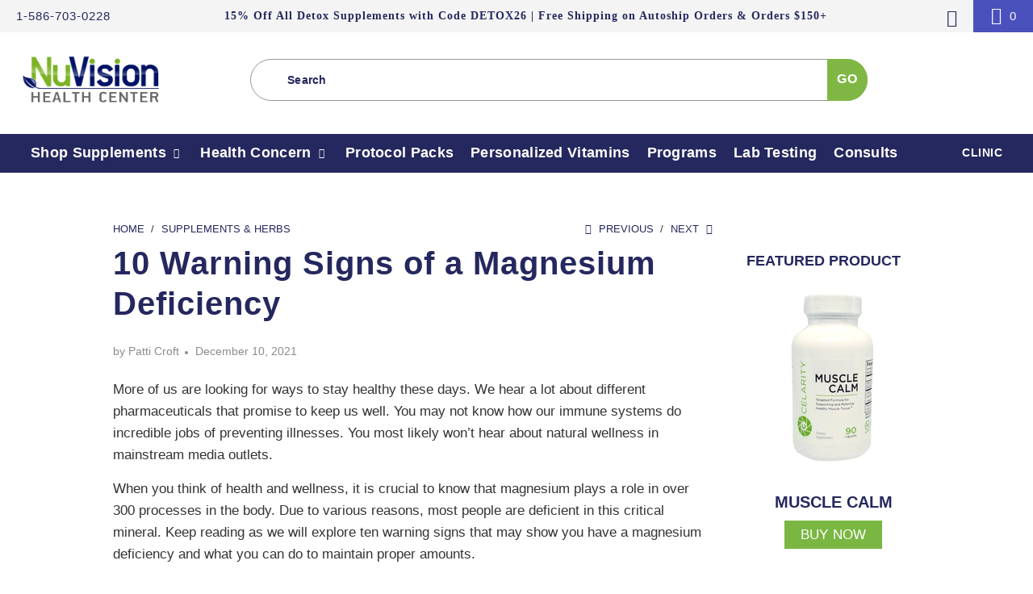

--- FILE ---
content_type: text/css
request_url: https://store.nuvisionhealthcenter.com/cdn/shop/t/28/assets/nuvision.css?v=168644735801163482281715604624
body_size: 2619
content:
.promo_banner__content{color:#fff;font-family:Lato;font-size:14px;font-weight:700;letter-spacing:1.64px;line-height:17px}.promo_banner__content p{line-height:39px;margin-bottom:0}ul.menu.right .icon-user span{font-size:14px;font-weight:700}.menu .vertical-menu_submenu{columns:2;-webkit-columns:2;-moz-columns:2;padding-bottom:15px}.featured-promotions-section .container{padding:20px 10px}.featured-collection-section,.testimonial-section{padding:0 70px}.featured-promotions-section{padding:40px 0}.product-list .thumbnail.toggle-images img.secondary,.product-list .thumbnail.toggle-images img.secondary.lazyloaded,.slider-gallery .thumbnail.toggle-images img.secondary,.slider-gallery .thumbnail.toggle-images img.secondary.lazyloaded{object-fit:scale-down}.product-list .thumbnail .swap-true img,.product-list .thumbnail .swap-true imgd,.slider-gallery .thumbnail .swap-true img{object-fit:scale-down;-o-object-position:center center;object-position:center center}.product-list .thumbnail img.secondary,.slider-gallery .thumbnail img.secondary{width:100%!important;object-fit:scale-down;-o-object-position:center center;object-position:center center}.testimonial-section{background-color:#f6f7f9}.testimonial-section .testimonial-text{width:100%;max-width:100%}.testimonial-section .caption .subtitle{max-width:1184px;margin:0 auto;color:#424242;font-weight:400;letter-spacing:.29px}#head_collect{background:#4a50bc!important;text-transform:capitalize}.top_bar li a:hover,.top_bar li a[href]:hover,.top_bar li a[href]:hover span,.top_bar li a:active,.top_bar li a:hover span,.top_bar a:active span,.top_bar .currencies:hover,.feature_image .header .top_bar .menu a:hover,.feature_image .header .top_bar .menu a:hover span{color:#25285e!important}.footer-section .container{max-width:1506px}.footer-section .footer{position:relative}.footer-copy-text{background-color:#20235d;background:#20235d;position:absolute;width:100%}.footer-copy-text .footer_credits{border-top:1px solid #fff;padding:0 20px;width:100%;max-width:1800px;margin:0 auto;display:block;float:none}.footer-copy-text .footer_credits p,.footer-copy-text .footer_credits p a{color:#ffffffbd;font-size:16px;letter-spacing:.64px}.footer_content.footer-text .address-part-footer p{word-break:break-all;display:flex;align-items:flex-start;font-size:14px;letter-spacing:.34px;line-height:19px;word-break:inherit}.footer .address-part-footer img{max-width:26px;padding-right:10px;margin-top:4px}.address-social-part ul.social_icons{margin-top:0;padding-top:0}.thumbnail .product_image{padding:28px;background-color:#fafafa}.thumbnail .product_image{display:table;width:100%;max-width:100%;min-width:100%}.thumbnail .product_image .collection-img-loop{display:table-cell;vertical-align:middle}.gallery-wrap.left-slider .product_gallery_nav .gallery-cell:focus{outline:none}.product .product-template .container{max-width:1354px}.product .product-template .container .product_section .seven{padding-left:44px}.social_buttons_title .icon-facebook-share:before{content:"\f082";font-family:"Font Awesome 5 Brands";font-size:14.5px}.social_buttons_title .icon-twitter-share:before{content:"\f081";font-family:"Font Awesome 5 Brands";font-size:14.5px}.social_buttons_title .icon-instagram-share:before{content:"\f16d";font-family:"Font Awesome 5 Brands";font-size:14.5px}.social_buttons_title .icon-pinterest-share:before{content:"\f0d2";font-family:"Font Awesome 5 Brands";font-size:14.5px}.social_buttons_title .icon-mail-share:before{content:"\f0e0";font-family:"Font Awesome 5 Free";font-size:14.5px;font-weight:900}.caption-background-true.caption-transparency-true .subtitle{color:#000;font-size:34px;font-weight:400;letter-spacing:1.64px;text-transform:uppercase}.page-details .block__rich_text_and_image{background-color:#25285e0a;padding:84px 0}.page-details .block__rich_text_and_image .container,.page-details-section .container{max-width:1506px}.description.data-info-about h2{text-transform:inherit;color:#000;font-size:46px;font-style:italic;letter-spacing:1.34px;line-height:64px}.info .description.data-text_info{color:#000;font-size:34px;font-style:italic;line-height:64px}.page-title-info h1{color:#000;font-size:34px;font-weight:400;letter-spacing:1.64px;line-height:41px}.page-contact .caption.captionOverlay--true,.blog .caption.captionOverlay--true{max-width:586px}.page-contact .caption.captionOverlay--true .headline,.blog .caption.captionOverlay--true .headline{color:#000;font-family:Lato;font-size:34px;font-weight:400;letter-spacing:1.64px;line-height:41px;text-transform:uppercase;text-shadow:none}.contact-us-page-info .ten,.customers-login .form-data-label,.customers-register .form-data-label{float:none;display:block;max-width:606px;margin:0 auto;width:100%;left:0;padding:0 20px}.contact-us-page-info .form-data{width:100%;margin-left:0;margin-right:0}.contact-us-page-info label,.form-data-label label{display:none}.submit-contact-form,.form-data-label input{text-align:center}.submit-contact-form .submit.action_button,.submit-contact-form .submit.action_button:hover,.submit-contact-form input.btn.action_button,.submit-contact-form input.btn.action_button:hover{border-radius:37px;background:linear-gradient(180deg,#94c661,#7ab742);border:0;outline:none;height:74px;min-height:74px;margin:0 auto;max-width:286px;width:100%!important}h1.page-title-all{padding-top:28px;padding-bottom:34px;color:#000;font-size:34px;font-weight:400;letter-spacing:1.64px;line-height:41px;text-align:center}.cart-page-section .eleven.cart-left{background-color:#25285e0a;padding:48px}.cart-page-section .five.cart-right{background-color:#25285e0a}.product-loop-info .five{width:252px;padding:20px;background-color:#fafafa}.cart-left .cart_page_image img{max-height:252px;margin-bottom:0;width:100%;object-fit:scale-down}.cart-page-section .five.cart-right .subtotal{padding:62px 48px 24px;border-left:0}.cart-left .cart_content_info h3{color:#000;font-size:18px;letter-spacing:.64px;line-height:22px;margin-bottom:8px}.cart-left .cart_content_info h3 a{color:#000}.cart .product-quantity-box .product-minus,.cart .product-quantity-box .product-minus:hover,.cart .product-quantity-box .product-plus,.cart .product-quantity-box .product-plus:hover{background-color:#f2f2f2}.cart .cart_content_info p.modal_price,.cart .cart_content_info p.modal_price span.money.was_price{color:#25285e;font-family:Lato;font-size:20px;font-weight:700;letter-spacing:.71px;line-height:24px;padding-bottom:0}.remove.desktop{float:none;width:100%;display:inline-block;margin-left:0;opacity:.4;color:#25285e3d;font-family:Lato;font-size:17px;letter-spacing:3px;line-height:26px;text-transform:uppercase}.cart .subtotal .action_button.add_to_cart{background-color:#000;background:#000;border-radius:0;outline:none}p.cart_subtotal.js-cart_subtotal{color:#000;font-size:18px;letter-spacing:.64px;line-height:22px;text-transform:uppercase;font-weight:400}.subtotal .featured-links .secondary_button{color:#25285e;font-size:16px;letter-spacing:3px;line-height:19px;border-top:0;border-bottom:0;font-weight:400}.blog h2.article-title-blog{margin-top:0}.blog h2.article-title-blog a{color:#202020;font-weight:400;font-size:22px;line-height:24px;text-transform:none}.article-img-blog img{max-width:100%!important}.blog .excerpt p{color:#676767;letter-spacing:-.15px;line-height:26px}.read-mor-btn a{color:#676767;font-size:17px;letter-spacing:-.15px;line-height:26px;text-transform:uppercase}.custome-container h3{font-size:20px;margin:0;color:#25285e;font-weight:600}.article_content h3{font-size:22px;line-height:34px;color:#444;letter-spacing:0px;font-weight:400;-webkit-font-smoothing:antialiased;font-family:Open Sans;font-weight:600;text-transform:inherit}.post-content{word-break:break-all}.description-content{border:0}.pro-description.description-tabs.first-tab,.pro-specifications.description-tabs{border:1px solid #000000}.product-description-tab{word-break:break-word}.product-description-tab .clearfix:after{content:".";height:0;font-size:0;line-height:0;display:block;clear:both;overflow:hidden;visibility:hidden}.product-description-tab .pro-description img{max-width:100%!important;height:auto}.description-tabs-menu ul{list-style:none;padding-left:0;margin-bottom:0;display:flex;margin-top:0;border-bottom:1px solid}.description-tabs-menu ul li{margin-bottom:0}.description-tabs-menu ul li a{display:block;padding:10px 20px;text-decoration:none;font-weight:700;letter-spacing:.08em;color:#000;outline:none;border-top:2px solid #000000;border-right:2px solid #000000;border-left:2px solid #000000;background-color:#f4f4f4;border-radius:20px 20px 0 0}.description-tabs-menu ul li a.active-tab-menu{background:#20235d;color:#fff}.description-tabs{display:none;padding:30px}.first-tab{display:block}#shopify-section-footer .columns:nth-child(4) h6{display:none}.footer .toggle_content a{color:#fff!important;text-transform:initial!important}#shopify-section-footer .columns:nth-child(4) .address-social-part{padding-top:0}.footer-section .container{max-width:1240px}.footer-copy-text{border-top:1px solid #D8D8D8}.footer-copy-text .footer_credits{border-top:none;max-width:1240px}.footer-copy-text .footer_credits p,.footer-copy-text .footer_credits p a{font-size:14px;color:#fff}.header .top_bar{background-color:#f4f4f4}.top_bar ul.social_icons a:hover,.top_bar ul.social_icons a{color:#25285e!important}.top_bar .menu a span,.top_bar .menu a,.top_bar .social_icons a{color:#25285e;text-decoration:none}.header .top_bar .promo_banner__content a{text-align:center;color:#25285e;font-size:14px;display:block;overflow:hidden;text-decoration:none}.search_nav_nu ul.menu{padding-left:7%;width:80%}.search_nav_nu .menu .search_container{display:block;width:100%!important}.search_nav_nu .menu .search_container .search-submit{background:#80b744;height:100%;width:50px;right:0;top:0;border-radius:0 50% 50% 0}.search_nav_nu .menu .search_container .icon-icon-search:before{content:"\e913"}.search_nav_nu .menu .search_container .icon-icon-search{position:absolute;left:20px;top:18px}.search_nav_nu .menu .search_container .icon-search:before{content:"GO";color:#fff;position:absolute;left:0;right:10px;margin:0 auto;top:28%;font-family:Lato,sans-serif;font-size:16px;font-weight:700;line-height:19px}.search_nav_nu .menu .search_container .search_form input{padding-left:45px;font-size:14px;font-family:Lato,sans-serif;font-weight:700;letter-spacing:.233px}.search_nav_nu .menu .search_container .search__results{left:10px}.main-menu-wrapper{position:relative;height:48px;width:100%;display:block;background:#25285e}.main-menu-wrapper .nav{margin:0 auto;width:100%;display:block;clear:both;padding:0}.main-menu-wrapper .nav ul.menu{padding:0 10px}.main-menu-wrapper .nav ul.menu li .icon-down-arrow,.main-menu-wrapper .nav ul.menu li a{color:#fff;text-decoration:none;text-transform:initial;font-size:18px;font-weight:700;line-height:22px;letter-spacing:.3px}.main-menu-wrapper .nav ul.menu li .vertical-menu_submenu{height:auto;background:#25285e}.sixteen.columns.extra_blog_field{max-width:1080px;margin:0 auto;display:block;clear:both;float:none}@media only screen and (max-width: 1500px){.main_nav_wrapper .main_nav .menu li{padding-left:10px;padding-right:10px}}@media only screen and (max-width: 1486px){.slideshow-section .full-width--true .caption{padding-left:20px}}@media only screen and (max-width: 1400px){.slideshow-section .caption .headline{font-size:45px;line-height:normal}}@media only screen and (max-width: 1341px){.product-loop-info{display:flex}.product-loop-info .five{margin-right:0}.product-loop-info .eleven{margin-left:0;padding-left:15px}.footer_content.footer-text .address-part-footer p{word-break:break-all}}@media only screen and (max-width: 1279px){.main_nav_wrapper .main_nav .menu li{padding-left:5px;padding-right:5px}.main_nav_wrapper .main_nav .menu li a{font-size:13px}}@media only screen and (max-width: 1024px){.featured-collection-section,.testimonial-section{padding:0 20px}.product .product-template .container .product_section .seven{padding-left:10px}.cart-page-section .eleven.cart-left{padding:48px 20px}.cart-page-section .five.cart-right .subtotal{padding:62px 20px 24px}.page-details .description.data-info-about h2{font-size:28px;line-height:51px}}@media only screen and (max-width: 1020px){.menu li.search_container{display:none}.nav .menu li.search_link{display:inline-block}}@media only screen and (max-width: 953px){.main_nav_wrapper.sticky_nav--stick .main_nav .menu li{padding-left:3px;padding-right:2px}.main_nav_wrapper.sticky_nav--stick .menu{margin-left:0}}@media only screen and (max-width: 883px){.main_nav_wrapper .main_nav .menu li a{font-size:11px}.slideshow-section .caption .headline{font-size:36px;line-height:normal}}@media (min-width: 800px){.main-menu-wrapper .nav ul.menu .vertical-menu>li{padding-left:8px;padding-right:8px}.main-menu-wrapper .nav ul.menu .vertical-menu>li:nth-last-child(-n+3){float:right}.main-menu-wrapper .nav ul.menu .vertical-menu>li:nth-last-child(-n+3) a{font-size:14px;text-transform:uppercase;letter-spacing:.5px}.sticky_nav--stick{opacity:0!important}.footer .four.columns:nth-child(1),.footer .four.columns:nth-child(2){width:20%}.footer .four.columns:nth-child(4){border-left:1px solid #4a50bd;padding-left:35px}}@media only screen and (max-width: 798px){#header .promo_banner{background-color:#25285e}.product_gallery_nav.product_gallery_nav--left-slider.slick-initialized.slick-slider{display:none}.promo_banner .promo_banner-close,.header .promo_banner a,.header .promo_banner a:visited a:hover,#header .promo_banner a,#header .promo_banner a:visited a:hover{color:#fff!important}.product .product-template .container .product_section .nine{margin-right:0;width:100%}.product .product-template .container .product_section .seven{padding-left:0;margin-left:0}.page-details .block__rich_text_and_image{padding:30px 0}#header .dropdown_container .sublink ul{columns:2;-webkit-columns:2;-moz-columns:2}#header .dropdown_container .sublink ul li a{font-size:13px}.product .product-template .breadcrumb-collection,.collection-template-section .banner.center.page_banner img{display:none}.black-friday{display:block!important;padding-left:0!important;padding-right:0!important}}@media only screen and (max-width: 640px){.slideshow-section .caption-content{max-width:100%}.slideshow-section .caption-content .action_button{padding:18px 10px}}@media only screen and (max-width: 480px){.slideshow-section .caption{padding-top:0}.slideshow-section .caption .headline{font-size:26px}.featured-collection-section .products-slider.slider-gallery .gallery-cell.visible-5{width:calc(50% - 10px)}.featured-promotions .feature-section.title-overlay-true .title{font-size:29px}.custome-container h3{font-size:15px}.description-tabs-menu ul li a{padding:10px 12px;font-size:14px}h1.page-title-all{font-size:29px}#shopify-section-page-details-template .featured-link--section{margin-top:0!important}}@media only screen and (max-width: 415px){.featured-collection-section .products-slider.slider-gallery .gallery-cell.visible-5{width:calc(100% - 10px)}}@media only screen and (max-width: 360px){.product .product-template .write-question-review-buttons-container .write-question-review-button{height:51px}}#shopify-section-health-concern a:hover{text-decoration:none}.health-concern-section .brand_title:hover{color:#7ab642;text-decoration:none}.health-concern-section .brand_title a:hover{text-decoration:none}.hero-pbig-section .hero_btn a{background-color:#80b744!important}@media only screen and (max-width: 480px){.aph_bar_bar{margin-top:40px!important}}.total-savings{font-size:17px;display:block;color:#7bb742!important;font-weight:700}div.hero_btn>a:hover{color:#7bb742!important}@media only screen and (max-width: 749px){.hero-pbig-section .hero_btn{bottom:45px!important}}
/*# sourceMappingURL=/cdn/shop/t/28/assets/nuvision.css.map?v=168644735801163482281715604624 */


--- FILE ---
content_type: text/css
request_url: https://store.nuvisionhealthcenter.com/cdn/shop/t/28/assets/custom.scss.css?v=177334359026716886371715604624
body_size: 1575
content:
.c2-features-sect .c2-ftr-content-box p{color:#fff;font-family:Lato;font-size:18px;letter-spacing:.14px;line-height:24px;text-align:center}.c2-features-sect .c2-ftr-content-box h5{color:#fff;font-family:Lato;font-size:20px;font-weight:700;letter-spacing:1.49px;line-height:24px;text-align:center}.collection-template-section .load-more a.continue-button{margin:40px 10px 10px;border-radius:50px;background:linear-gradient(180deg,#94c661,#e21717);box-shadow:0 2px 34px #0000004f;border-color:#94c661!important;height:auto;color:#fff!important;font-family:Lato;font-size:16px;letter-spacing:1.17px;line-height:19px;text-align:center;min-height:auto;padding:25px 45px;width:auto}.product_section .description p,.selector-wrapper label{color:#000;font-size:16px;letter-spacing:.14px;line-height:28px;font-weight:400}.coll-description table,.coll-description th,.coll-description tr,.coll-description td{border:none!important}.container{max-width:1800px;margin:0 auto;padding:0 10px}.c2-row{display:flex;justify-content:flex-start;flex-wrap:wrap}.c2-row-space-btwn{justify-content:space-between}.c2-features-sect .features-sect-title h2{color:#fff;margin:0;padding-bottom:44px;font-size:46px}@media only screen and (max-width: 1400px){.c2-features-sect .features-sect-title h2{font-size:43px}}@media only screen and (max-width: 1024px){.c2-features-sect .features-sect-title h2{font-size:40px}}@media only screen and (max-width: 798px){.c2-features-sect .features-sect-title h2{font-size:36px}}@media only screen and (max-width: 480px){.c2-features-sect .features-sect-title h2{font-size:30px}}@media only screen and (max-width: 375px){.c2-features-sect .features-sect-title h2{font-size:19px}}#shopify-section-1556828229083 .caption{top:23%}@media screen and (max-width: 992px){#shopify-section-1556828229083 .caption{top:19%}}.banner img{width:100%!important}.c2-features-sect,.testimonial-section .testimonial-loop{padding:90px 0}.c2-features-sect .container{max-width:1674px}.testimonial-slideshow-title h2{text-transform:capitalize;color:#25285e;font-size:54px;padding-top:5px;font-family:Open Sans,sans-serif;margin:0 0 15px;line-height:72px;font-weight:300}.testimonial-slideshow-title p{color:#25285e;text-align:center;font-size:31px;font-weight:300;font-family:Open Sans,sans-serif;display:block;line-height:31px}.testimonial-section .testimonial-slideshow{padding-top:20px}@media only screen and (max-width: 798px){.c2-features-sect{padding:45px 0}.testimonial-section .testimonial-loop{padding:90px 0}}header .mini_cart{background-color:#4a50bc}.c2-grid-collection{background-color:#25285e0a;padding:20px 0 50px}.c2-grid-collection .container{max-width:1480px;margin:0 auto}@media only screen and (max-width: 480px){.c2-grid-collection .container{padding-left:0;padding-right:0}}.c2-grid-collection .c2-gridproduct-box{flex:0 0 20%;max-width:20%;width:100%;margin-bottom:14px;padding:0 7px}@media only screen and (max-width: 991px){.c2-grid-collection .c2-gridproduct-box{flex:0 0 25%;max-width:25%;width:100%}}@media only screen and (max-width: 798px){.c2-grid-collection .c2-gridproduct-box{flex:0 0 33.333%;max-width:33.333%;width:100%}}@media only screen and (max-width: 480px){.c2-grid-collection .c2-gridproduct-box{flex:0 0 50%;max-width:50%;width:100%}}.c2-grid-collection .c2-gridproduct-box-wrap{margin:0;padding:18px;background-color:#21235d}.c2-grid-collection .c2-gridproduct-box-wrap:hover img{-webkit-transform:scale(1.2);-moz-transform:scale(1.2);-ms-transform:scale(1.2);-o-transform:scale(1.2);transform:scale(1.2)}@media only screen and (max-width: 480px){.c2-grid-collection .c2-gridproduct-box-wrap{height:100%}}.c2-grid-collection .c2-gridproduct-box-img{padding:0 10px;overflow:hidden}.c2-grid-collection .c2-gridproduct-box-img img{width:100%;height:auto;-webkit-transition:-webkit-transform .5s cubic-bezier(.55,0,.1,1);transition:transform .5s cubic-bezier(.55,0,.1,1)}.c2-grid-collection p{color:#fff;font-family:Lato;font-size:16px;letter-spacing:1.17px;line-height:19px;text-align:center;margin:15px 0 5px;text-transform:uppercase}@media only screen and (max-width: 480px){.c2-grid-collection p{font-size:13px;word-break:break-all}}.slideshow-section .homepage-slideshow .caption .caption-content .headline{color:#25285e;font-weight:600}.slideshow-section .homepage-slideshow .caption .caption-content .subtitle{color:#25285e;font-weight:400}.featured-promotions-section .button{background-color:#fff;color:#000;border-color:#fff;height:55px;min-width:200px;padding:0 25px}.featured-promotions-section .feature-wrap{transform:translateY(0)!important;top:80%!important;-webkit-transition:.5s all ease-in-out;-moz-transition:.5s all ease-in-out;transition:.5s all ease-in-out}@media only screen and (max-width: 1200px){.featured-promotions-section .feature-wrap{top:65%!important}}@media only screen and (max-width: 798px){.featured-promotions-section .feature-wrap{top:79%!important}}@media only screen and (max-width: 480px){.featured-promotions-section .feature-wrap{top:66%!important}}.featured-promotions-section .feature-section:hover .feature-wrap{top:50%!important;transform:translateY(-50.1%)!important;bottom:unset}@media only screen and (max-width: 480px){.featured-promotions .feature-section.title-overlay-true .title{font-size:30px}}.c2-features-sect{background-color:#20235d}.c2-features-sect .c2-ftr-content-box{flex:0 0 20%}@media only screen and (max-width: 1024px){.c2-features-sect .c2-ftr-content-box{flex:0 0 50%;padding:0 10px}}@media only screen and (max-width: 480px){.c2-features-sect .c2-ftr-content-box{flex:0 0 100%}}@media only screen and (max-width: 1024px){.c2-features-sect .c2-ftr-content-box h5{font-size:18px}}.flickity-page-dots{position:unset;background:#ffffff1a;border:0px solid #821010;display:block;opacity:1!important;visibility:visible!important;-webkit-appearance:inherit!important;outline:none!important;margin-top:48px}.flickity-page-dots .dot{background-color:#7bb742}@media only screen and (max-width: 798px){.collection .page_banner{max-height:100%;height:auto}}@media only screen and (max-width: 798px){.collection .page_banner .caption.captionOverlay--true{position:inherit;top:0;transform:translate(0)}}.footer .toggle_content p,.footer .toggle_content a{text-transform:uppercase}.footer_content.footer-text p{line-height:2.2;word-break:break-all}.collection .caption.captionOverlay--true .sub-heading{color:#000;padding:0;margin:0 0 20px;line-height:normal;font-size:34px;text-transform:uppercase;text-shadow:none}.caption.captionOverlay--true{background-color:#ffffffd6;max-width:1480px;padding:30px 150px}.caption.captionOverlay--true p{font-size:16px;font-weight:400;letter-spacing:.12px;line-height:26px;text-align:center}.page_banner{max-height:100%;height:auto}.caption.captionOverlay--true p{text-align:left}.collection .coll-description table{margin-bottom:0!important}.banner img{height:initial;width:auto;object-fit:contain}.caption{padding:30px}.collection-template-section .load-more{margin-bottom:50px}.social_buttons{padding-top:30px;margin-top:30px}.social_buttons .share-btn a{width:42px;height:42px;border-radius:0;border:1px solid #E2E2E2;padding:5px;display:flex;justify-content:center;align-items:center}.social_buttons .share-btn a:before{font-size:17px;color:#25285e}.social_buttons .share-btn a:hover:before{color:#fff}.social_buttons .share-btn a:hover{background:linear-gradient(180deg,#94c661,#7ab742);border-color:#94c661}.product_name{color:#000;font-family:Lato;font-size:22px;letter-spacing:.78px;line-height:normal;padding-top:0}.modal_price .current_price .money{color:#25285e;font-family:Lato;font-size:22px;font-weight:700;letter-spacing:.78px;line-height:27px}.selector-wrapper label{color:#25285e}.selector-wrapper{margin-bottom:25px}.product-quantity-box .product-plus,.product-quantity-box .product-minus{border-radius:0;border:1px solid #E2E2E2;background-color:#f2f2f2}.add_to_cart.action_button{border-radius:0}@media only screen and (max-width: 1150px){.product-quantity-box.purchase-details__quantity{margin-right:5px;width:calc(50% - 33px)}}@media only screen and (max-width: 480px){.product-quantity-box.purchase-details__quantity{margin-right:5px;width:calc(50% + -0px)}}@media only screen and (max-width: 1480px){.blog .page_banner{max-height:100%;height:auto}}@media only screen and (max-width: 1480px){.blog .page_banner .caption.captionOverlay--true{top:50%;left:50%}}@media only screen and (max-width: 480px){.blog .page_banner .caption.captionOverlay--true{position:inherit;top:0;transform:translate(0);left:0}}@media only screen and (max-width: 1480px){.page-contact .page_banner{max-height:100%;height:auto}}@media only screen and (max-width: 1480px){.page-contact .page_banner .caption.captionOverlay--true{top:50%;left:50%}}@media only screen and (max-width: 480px){.page-contact .page_banner .caption.captionOverlay--true{position:inherit;top:0;transform:translate(0);left:0}}.hidden-price{background:#7fb644;color:#fff;text-transform:uppercase;font-weight:700;padding:3px}.pro-specifications img{max-width:100%}.product_gallery img{max-height:500px;width:auto}.product_gallery .gallery-cell span,.gallery-wrap .flickity-viewport{max-height:500px}select.bold-ro__frequency-type.bold-ro__order-interval,select.bold-ro__frequency-num{padding-left:20px;padding-right:30px}.view-all-btn{margin:40px 10px 10px;border-radius:50px;background:linear-gradient(180deg,#94c661,#7ab742);box-shadow:0 2px 34px #0000004f;border-color:#94c661!important;height:auto;color:#fff!important;font-family:Lato;font-size:16px;letter-spacing:1.17px;line-height:19px;text-align:center;width:auto;min-height:auto;padding:25px 45px}[name=checkout] *{pointer-events:none}.caption,.caption.captionOverlay--true{-webkit-transform:none;transform:none}.caption.captionOverlay--true{max-width:1200px;background-color:#fffffff0;padding:40px 150px}.caption.captionOverlay--true p{color:#000;font-size:16.5px}.collection .caption.captionOverlay--true .sub-heading{text-transform:none;margin-bottom:5px;font-size:36px}.caption.captionOverlay--true h2{text-transform:none;font-size:23px;font-weight:400;margin-top:0;letter-spacing:0}.description-content h1,.description-content h2{font-weight:600;text-transform:none;letter-spacing:0;color:#000}.description-content h3{font-weight:600;text-transform:none;letter-spacing:0;color:#000;font-size:24px}.description-content,.section.product_section{max-width:1100px;margin:0 auto}.product_name{text-transform:none}@media only screen and (max-width: 1024px){.caption.captionOverlay--true{padding:15px 20px}}.blog-post-section .container{max-width:1020px}.article_title{text-transform:none;font-weight:700;line-height:1.25em;font-size:40px}.article_content h2{text-transform:none;letter-spacing:0px}#qp-container{display:block;font-size:14px}#shopify-section-blog-template{max-width:1500px;margin:0 auto}h5.sub_title,.h5.sub_title{font-size:20px;text-transform:none;line-height:22px}.coll-description td{width:33.33%!important}@media (max-width: 798px){body .coll-description td{width:100%!important}.desktop-only{display:none!important}.mobile-only,.sidebar .featured_products .yotpo{display:block!important}.collection .coll-description table td{width:100%!important;display:block!important;border:1px solid #dcdcdc;margin-bottom:20px}.collection .coll-description table tr{border:none!important}.collection .coll-description table tr img{display:block!important}.collection .coll-description table td:last-child{margin-bottom:0!important}.collection .coll-description table{margin-bottom:0}}@media (min-width: 799px){.desktop-only{display:block!important}.mobile-only{display:none!important}}a.spec-button{border-radius:37px!important;background:linear-gradient(180deg,#94c661,#7ab742)!important;border:0!important;outline:none!important;height:74px!important;margin:0 auto!important;max-width:150px!important;width:100%!important;text-decoration:none!important;font-size:16px!important;text-transform:uppercase!important}div#shopify-section-blogs{overflow:hidden}
/*# sourceMappingURL=/cdn/shop/t/28/assets/custom.scss.css.map?v=177334359026716886371715604624 */
